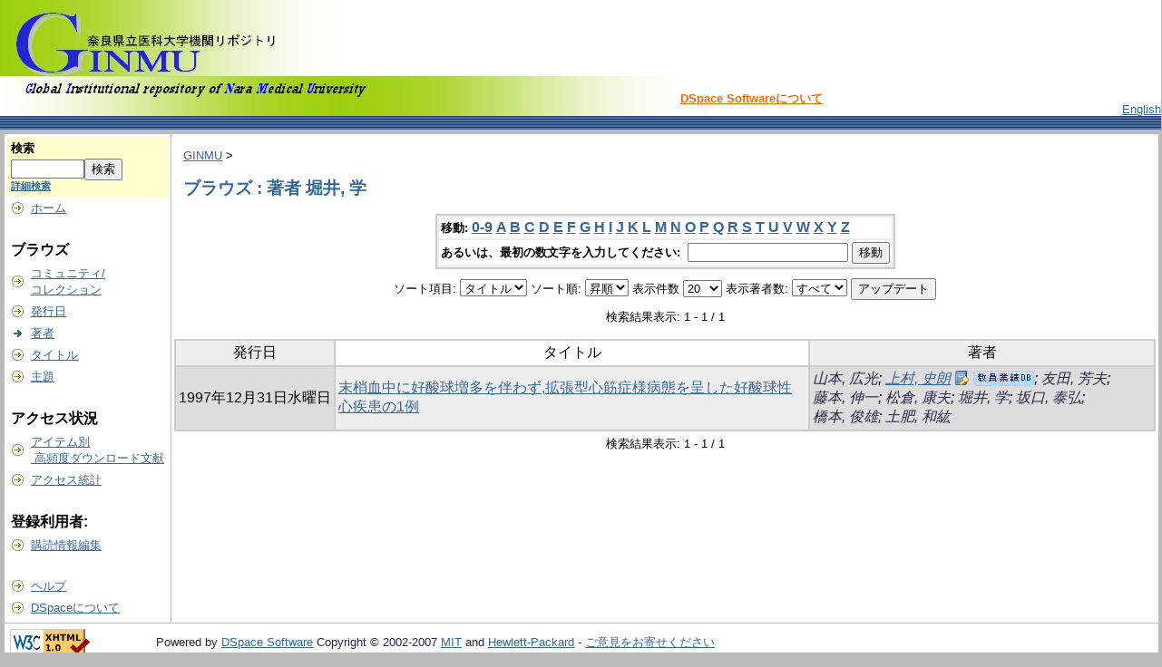

--- FILE ---
content_type: text/javascript
request_url: http://ginmu.naramed-u.ac.jp/dspace/utils.js
body_size: 17472
content:
/*
 * utils.js
 *
 * Version: $Revision: 3705 $
 *
 * Date: $Date: 2009-04-11 17:02:24 +0000 (Sat, 11 Apr 2009) $
 *
 * Copyright (c) 2004, Hewlett-Packard Company and Massachusetts
 * Institute of Technology.  All rights reserved.
 *
 * Redistribution and use in source and binary forms, with or without
 * modification, are permitted provided that the following conditions are
 * met:
 *
 * - Redistributions of source code must retain the above copyright
 * notice, this list of conditions and the following disclaimer.
 *
 * - Redistributions in binary form must reproduce the above copyright
 * notice, this list of conditions and the following disclaimer in the
 * documentation and/or other materials provided with the distribution.
 *
 * - Neither the name of the Hewlett-Packard Company nor the name of the
 * Massachusetts Institute of Technology nor the names of their
 * contributors may be used to endorse or promote products derived from
 * this software without specific prior written permission.
 *
 * THIS SOFTWARE IS PROVIDED BY THE COPYRIGHT HOLDERS AND CONTRIBUTORS
 * ``AS IS'' AND ANY EXPRESS OR IMPLIED WARRANTIES, INCLUDING, BUT NOT
 * LIMITED TO, THE IMPLIED WARRANTIES OF MERCHANTABILITY AND FITNESS FOR
 * A PARTICULAR PURPOSE ARE DISCLAIMED. IN NO EVENT SHALL THE COPYRIGHT
 * HOLDERS OR CONTRIBUTORS BE LIABLE FOR ANY DIRECT, INDIRECT,
 * INCIDENTAL, SPECIAL, EXEMPLARY, OR CONSEQUENTIAL DAMAGES (INCLUDING,
 * BUT NOT LIMITED TO, PROCUREMENT OF SUBSTITUTE GOODS OR SERVICES; LOSS
 * OF USE, DATA, OR PROFITS; OR BUSINESS INTERRUPTION) HOWEVER CAUSED AND
 * ON ANY THEORY OF LIABILITY, WHETHER IN CONTRACT, STRICT LIABILITY, OR
 * TORT (INCLUDING NEGLIGENCE OR OTHERWISE) ARISING IN ANY WAY OUT OF THE
 * USE OF THIS SOFTWARE, EVEN IF ADVISED OF THE POSSIBILITY OF SUCH
 * DAMAGE.
 */

/*
 * Copyright (c) 2002-2012, AGREX Inc.  All rights reserved.
 */

/*
 * Utility Javascript methods for DSpace
 */

// Popup window - here so it can be referred to by several methods
var popupWindow;

// =========================================================
//  Methods for e-person popup window
// =========================================================

// Add to list of e-people on this page -- invoked by eperson popup window
function addEPerson(id, email, name)
{
    var newplace = window.document.epersongroup.eperson_id.options.length;

    if (newplace > 0 && window.document.epersongroup.eperson_id.options[0].value == "")
    {
        newplace = 0;
    }

    // First we check to see if e-person is already there
    for (var i = 0; i < window.document.epersongroup.eperson_id.options.length; i++)
    {
        if (window.document.epersongroup.eperson_id.options[i].value == id)
        {
            newplace = -1;
        }
    }

    if (newplace > -1)
    {
        window.document.epersongroup.eperson_id.options[newplace] = new Option(name + " (" + email + ")", id);
    }
}

// Add to list of groups on this page -- invoked by eperson popup window
function addGroup(id, name)
{
    var newplace = window.document.epersongroup.group_ids.options.length;

    if (newplace > 0 && window.document.epersongroup.group_ids.options[0].value == "")
    {
        newplace = 0;
    }

    // First we check to see if group is already there
    for (var i = 0; i < window.document.epersongroup.group_ids.options.length; i++)
    {
        // is it in the list already
        if (window.document.epersongroup.group_ids.options[i].value == id)
        {
            newplace = -1;
        }

        // are we trying to add the new group to the new group on an Edit Group page (recursive)
        if (window.document.epersongroup.group_id)
        {
            if (window.document.epersongroup.group_id.value == id)
            {
                newplace = -1;
            }
        }
    }

    if (newplace > -1)
    {
        window.document.epersongroup.group_ids.options[newplace] = new Option(name + " (" + id + ")", id);
    }
}

// This needs to be invoked in the 'onClick' javascript event for buttons
// on pages with a dspace:selecteperson element in them
function finishEPerson()
{
//--------------------------------------------------------------------------------
    if (undefined == window.document.epersongroup.eperson_id) {
        return;
    }
//--------------------------------------------------------------------------------

    selectAll(window.document.epersongroup.eperson_id);

    if (popupWindow != null)
    {
        popupWindow.close();
    }
}

// This needs to be invoked in the 'onClick' javascript event for buttons
// on pages with a dspace:selecteperson element in them
function finishGroups()
{
//--------------------------------------------------------------------------------
    if (undefined == window.document.epersongroup.group_ids) {
        return;
    }
//--------------------------------------------------------------------------------

    selectAll(window.document.epersongroup.group_ids);

    if (popupWindow != null)
    {
        popupWindow.close();
    }
}

// =========================================================
//  Miscellaneous utility methods
// =========================================================

// Open a popup window (or bring to front if already open)
function popup_window(winURL, winName)
{
    var props = 'scrollBars=yes,resizable=yes,toolbar=no,menubar=no,location=no,directories=no,width=640,height=480';
    popupWindow = window.open(winURL, winName, props);
    popupWindow.focus();
}


// Select all options in a <SELECT> list
function selectAll(sourceList)
{
    for(var i = 0; i < sourceList.options.length; i++)
    {
        if ((sourceList.options[i] != null) && (sourceList.options[i].value != ""))
            sourceList.options[i].selected = true;
    }
    return true;
}

// Deletes the selected options from supplied <SELECT> list
function removeSelected(sourceList)
{
    var maxCnt = sourceList.options.length;
    for(var i = maxCnt - 1; i >= 0; i--)
    {
        if ((sourceList.options[i] != null) && (sourceList.options[i].selected == true))
        {
            sourceList.options[i] = null;
        }
    }
}


// Disables accidentally submitting a form when the "Enter" key is pressed.
// Just add "onkeydown='return disableEnterKey(event);'" to form.
function disableEnterKey(e)
{
     var key;

     if(window.event)
          key = window.event.keyCode;     //Internet Explorer
     else
          key = e.which;     //Firefox & Netscape

     if(key == 13)  //if "Enter" pressed, then disable!
          return false;
     else
          return true;
}


//******************************************************
// Functions used by controlled vocabulary add-on
// There might be overlaping with existing functions
//******************************************************

function expandCollapse(node, contextPath) {
    node = node.parentNode;
    var childNode  = (node.getElementsByTagName("ul"))[0];

    if(!childNode) return false;

    var image = node.getElementsByTagName("img")[0];

    if(childNode.style.display != "block") {
        childNode.style.display  = "block";
        image.src = contextPath + "/image/controlledvocabulary/m.gif";
        image.alt = "Collapse search term category";
    } else {
        childNode.style.display  = "none";
        image.src = contextPath + "/image/controlledvocabulary/p.gif";
        image.alt = "Expand search term category";
    }

    return false;
}


function getAnchorText(ahref) {
    if(isMicrosoft()) return ahref.childNodes.item(0).nodeValue;
    else return ahref.text;
}

function getTextValue(node) {
    if(node.nodeName == "A") {
        return getAnchorText(node);
    } else {
        return "";
    }
}


function getParentTextNode(node) {
    var parentNode = node.parentNode.parentNode.parentNode;
    var children = parentNode.childNodes;
    var textNode;
    for(var i=0; i< children.length; i++) {
        var child = children.item(i);
        if(child.className == "value") {
            return child;
        }
    }
    return null;
}

function ec(node, contextPath) {
    expandCollapse(node, contextPath);
    return false;
}


function i(node) {
    return sendBackToParentWindow(node);
}


function getChildrenByTagName(rootNode, tagName) {
    var children = rootNode.childNodes;
    var result = new Array(0);
    if(children == null) return result;
    for(var i=0; i<children.length; i++) {
        if(children[i].tagName == tagName) {
            var elementArray = new Array(1);
            elementArray[0] = children[i];
            result = result.concat(elementArray);
        }
    }
    return result;
}

function popUp(URL) {
    var page;
    page = window.open(URL, 'controlledvocabulary', 'toolbar=0,scrollbars=1,location=0,statusbar=0,menubar=0,resizable=1,width=650,height=450');
}


function isNetscape(v) {
          return isBrowser("Netscape", v);
}

function isMicrosoft(v) {
          return isBrowser("Microsoft", v);
}

function isMicrosoft() {
          return isBrowser("Microsoft", 0);
}


function isBrowser(b,v) {
          browserOk = false;
          versionOk = false;

          browserOk = (navigator.appName.indexOf(b) != -1);
          if (v == 0) versionOk = true;
          else  versionOk = (v <= parseInt(navigator.appVersion));
          return browserOk && versionOk;
}





//--------------------------------------------------------------------------------
//
// 公開制限
//
function set_policy_closed() {

    set_policy_allclear();

    var elements = document.getElementsByTagName("input");
    for (i = 0; i < elements.length; i++) {
        if (null != elements[i].name.match(/policy_end_date_[0-9]/)) {
            elements[i].value = "0001-01-01";
        }
    }
}

function set_policy_nextmonth() {

    set_policy_allclear();

    var now = new Date();
    var setdate = new Date(now.getFullYear(), now.getMonth() + 2, 1);
    var month = setdate.getMonth();
    if (10 > month) {
        month = "0" + month;
    }
    var setvalue = setdate.getFullYear() + "-" + month + "-01";
    var elements = document.getElementsByTagName("input");
    for (i = 0; i < elements.length; i++) {
        if (null != elements[i].name.match(/policy_start_date_[0-9]/)) {
            elements[i].value = setvalue;
        }
    }
}

function set_policy_designation_date() {

    set_policy_allclear();

    var designation = document.getElementById("openrestriction_designation_date");
    var elements = document.getElementsByTagName("input");
    for (i = 0; i < elements.length; i++) {
        if (null != elements[i].name.match(/policy_start_date_[0-9]/)) {
            elements[i].value = designation.value;
        }
    }
}

function set_policy_allclear() {
    var elements = document.getElementsByTagName("input");
    for (i = 0; i < elements.length; i++) {
        if (null != elements[i].name.match(/policy_start_date_[0-9]/)) {
            elements[i].value = "";
        }
        else if (null != elements[i].name.match(/policy_end_date_[0-9]/)) {
            elements[i].value = "";
        }
    }
}
//--------------------------------------------------------------------------------

//--------------------------------------------------------------------------------
// コミュニティリスト
//     Community List
function tg(id, node) {

    var folder = document.getElementById(id);
    if (folder != null) {
        if (folder.style.display != "block") {
            if (node != null) {
                node.src = "/dspace/image/communitylist/open.ico";
            }
            folder.style.display = "block";
        }
        else {
            if (node != null) {
                node.nextSibling.src = "/dspace/image/communitylist/close.ico";
                node.src = "/dspace/image/communitylist/close.ico";
            }
            folder.style.display = "none";
        }
    }
}

function folder_show_change(mode) {

    if ("init" == mode) {
        var nodes = this.list_initstat;
        for (i = 0; i < nodes.length; i++) {
            var img_node = document.getElementsByName(nodes[i].id)[0];
            _img_change(img_node, nodes[i].disp);
            document.getElementById(nodes[i].id).style.display = nodes[i].disp;
        }

        var btn = document.getElementById("communitylist_expand_button");
        btn.onclick = new Function("folder_show_change('block');");
        btn.value = this.dispchange_message["block"];
    }
    else {
        var nodes = document.getElementsByTagName("div");
        for (i = 0; i < nodes.length; i++) {
            if (-1 != nodes[i].id.indexOf("folder")) {
                var img_node = document.getElementsByName(nodes[i].id)[0];
                _img_change(img_node, mode);
                nodes[i].style.display = mode;
            }
        }

        var btn = document.getElementById("communitylist_expand_button");
        if ("block" == mode) {
            btn.onclick = new Function("folder_show_change('none');");
            btn.value = this.dispchange_message["none"];
        }
        else {
            btn.onclick = new Function("folder_show_change('init');");
            btn.value = this.dispchange_message["init"];
        }
    }
}
function _img_change(img_node, mode) {

    if ("block" == mode) {
        img_node.src = "/dspace/image/communitylist/open.ico";
    }
    else {
        img_node.nextSibling.src = "/dspace/image/communitylist/close.ico";
        img_node.src = "/dspace/image/communitylist/close.ico";
    }
}
//--------------------------------------------------------------------------------

//--------------------------------------------------------------------------------
//
// アイテム所属コレクション変更
//     Add to list of collection on this page -- invoked by collection popup window
//
function addCollection(id, name)
{
    var newplace = window.document.collectionselect_popup.collection_id.options.length;

    if (newplace > 0 && window.document.collectionselect_popup.collection_id.options[0].value == "")
    {
        newplace = 0;
    }

    // First we check to see if e-person is already there
    for (var i = 0; i < window.document.collectionselect_popup.collection_id.options.length; i++)
    {
        if (window.document.collectionselect_popup.collection_id.options[i].value == id)
        {
            newplace = -1;
        }
    }

    if (newplace > -1)
    {
        window.document.collectionselect_popup.collection_id.options[newplace] = new Option(name, id);
    }
}

function finishCollection()
{
    if (undefined == window.document.collectionselect_popup.collection_id) {
        return;
    }

    selectAll(window.document.collectionselect_popup.collection_id);

    if (popupWindow != null)
    {
        popupWindow.close();
    }
}

//
//     Select Collection
//
function load_change_community() {
  id = document.getElementById('community_id').options[document.getElementById('community_id').selectedIndex].value;

  new Ajax.Updater('community_id', '/dspace/community-selectlist?type=1&community_id=' + id, {method: 'get'});
  new Ajax.Updater('collection_id', '/dspace/community-selectlist?type=2&community_id=' + id, {method: 'get'});

}
//--------------------------------------------------------------------------------

//--------------------------------------------------------------------------------
//
// 著者拡張
//
function addAuthorExt(id, name)
{
    var newplace = window.document.authorext.authorext_id.options.length;

    if (newplace > 0 && window.document.authorext.authorext_id.options[0].value == "")
    {
        newplace = 0;
    }

    for (var i = 0; i < window.document.authorext.authorext_id.options.length; i++)
    {
        if (window.document.authorext.authorext_id.options[i].value == id)
        {
            newplace = -1;
        }
    }

    if (newplace > -1)
    {
        window.document.authorext.authorext_id.options[newplace] = new Option(id + ":" + name, id);
    }
}

function finishAuthorExt()
{
    selectAll(window.document.authorext.authorext_id);

    if (popupWindow != null)
    {
        popupWindow.close();
    }
}
//--------------------------------------------------------------------------------

//--------------------------------------------------------------------------------
//
// Search Box Clear
//
function clearAdvancedSearchBox() {

    // 検索ボックスの数
    var search_num = 4;

    // 検索するエレメントの接頭辞
    var search_elements_name = [
        "conjunction",
        "field",
        "query",
    ];

    // 接頭辞分ぐるぐる
    for (i = 0; i < search_elements_name.length; i++) {

        // 数分ぐるぐる
        for (j = 0; j < search_num; j++) {

            // エレメント名
            var name = search_elements_name[i] + (j + 1);

            // エレメント取得
            var elements = document.getElementsByName(name);

            // エレメント分ぐるぐる
            for (k = 0; k < elements.length; k++) {
                switch (elements[k].type) {
                    case "text":
                        elements[k].value = "";
                        break;
                    case "select-one":
                        elements[k].selectedIndex = 0;
                        break;
                }
            }
        }
    }
}
//--------------------------------------------------------------------------------
